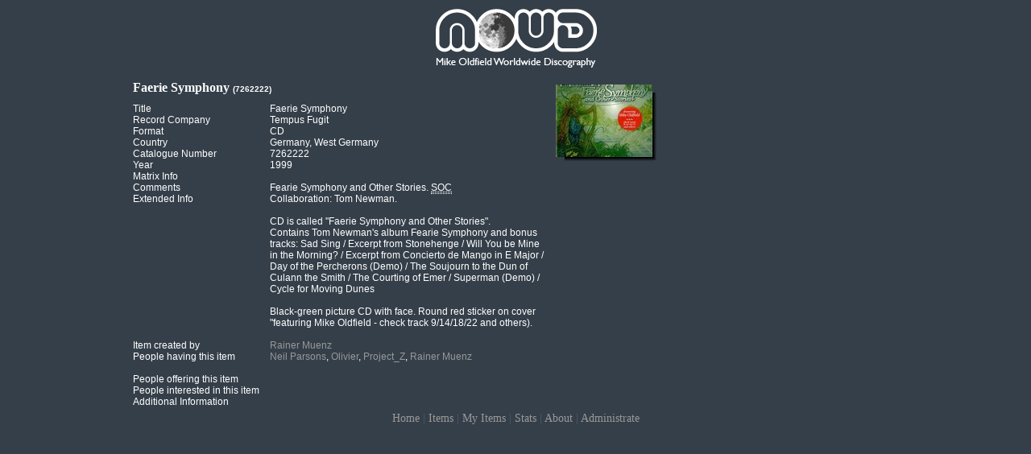

--- FILE ---
content_type: text/html
request_url: https://mike-oldfield.es/mowd/itemdetail.asp?id=4479
body_size: 1650
content:


<!DOCTYPE html PUBLIC "-//W3C//DTD XHTML 1.0 Transitional//EN" "http://www.w3.org/TR/xhtml1/DTD/xhtml1-transitional.dtd">
<html xmlns="http://www.w3.org/1999/xhtml">
<head>
<link rel="stylesheet" href="main.css" />
<link rel="stylesheet" href="include/lightbox2.04/css/lightbox.css" type="text/css" media="screen" />

<script type="text/javascript" src="include/lightbox2.04/js/prototype.js"></script>
<script type="text/javascript" src="include/lightbox2.04/js/scriptaculous.js?load=effects,builder"></script>
<script type="text/javascript" src="include/lightbox2.04/js/lightbox.js"></script>
<script language="javascript" src="include/main.js"></script>
<meta http-equiv="Content-Type" content="text/html; charset=iso-8859-1" />
<meta name="description" content="MOWD - Mike Oldfield Worldwide Discography">


<title>Faerie Symphony Tempus Fugit CD - Mike Oldfield Worldwide Discography</title>

<script type="text/javascript">
var gaJsHost = (("https:" == document.location.protocol) ? "https://ssl." : "http://www.");
document.write(unescape("%3Cscript src='" + gaJsHost + "google-analytics.com/ga.js' type='text/javascript'%3E%3C/script%3E"));
</script>
<script type="text/javascript">
try {
var pageTracker = _gat._getTracker("UA-7269852-1");
pageTracker._trackPageview();
} catch(err) {}</script>
 
</head>

<body >
<div id="cuerpo">
	<a href="./" title="MOWD - Mike Oldfield Worldwide Discography" id="logo"></a> 
	<div id="photoList">
		
			<a href="photo/faerie_symphony_13576.jpg" rel="lightbox[item]" title="Faerie Symphony&nbsp;CD (7262222) Picture sent by Neil Parsons"><img src="photo/faerie_symphony_13576_mini.jpg" width="120" height="90" border="0" id="13576" class="fotoItem" /></a>
			
	</div>
	
	<h3>Faerie Symphony <span class="profile">(7262222)</span></h3>
	<div id="infoItem">
		<label>Title</label> Faerie Symphony <br />
		<label>Record Company</label> Tempus Fugit <br />
		<label>Format</label> CD <br />
		<label>Country</label> Germany, West Germany <br />
		<label>Catalogue Number</label> 7262222 <br />
		<label>Year</label> 1999 <br />
		<label>Matrix Info</label>  <br />
		<label>Comments</label> Fearie Symphony and Other Stories. <acronym title="Sticker On Cover">SOC</acronym> <br />
		<label>Extended Info</label> <div class="contenedorInfo">Collaboration: Tom Newman.<br /><br />CD is called "Faerie Symphony and Other Stories".<br />Contains Tom Newman's album Fearie Symphony and bonus tracks: Sad Sing / Excerpt from Stonehenge / Will You be Mine in the Morning? / Excerpt from Concierto de Mango in E Major / Day of the Percherons (Demo) / The Soujourn to the Dun of Culann the Smith / The Courting of Emer / Superman (Demo) / Cycle for Moving Dunes<br /><br />Black-green picture CD with face. Round red sticker on cover "featuring Mike Oldfield - check track 9/14/18/22 and others).</div><br/>
		<label>Item created by</label> <a href="items.asp?idusr=7346&np=">Rainer Muenz</a><br/>
		<label>People having this item</label><div class="contenedorInfo">
	
		<a href="items.asp?idusr=3991&np=">Neil Parsons</a>, <a href="items.asp?idusr=6610&np=">Olivier</a>, <a href="items.asp?idusr=3264&np=">Project_Z</a>, <a href="items.asp?idusr=7346&np=">Rainer Muenz</a></div>
		<br />
		
		<label>People offering this item</label><div class="contenedorInfo">
		</div>
		<br />
		
		<label>People interested in this item</label><div class="contenedorInfo">
		</div>
		<br />
		<label>Additional Information</label>
		
		</div>
		
		<div class="guiaItems">
		
	</div>
	<div id="info"><a href="./">Home</a> | <a href="items.asp?np=" id="classmusic">Items</a> | <a href="denied.asp?msg=1" id="classusuario">My Items</a> | <a href="stats.asp" id="classtats">Stats</a> | <a href="about.asp" id="classabout">About</a> | <a href="admin.asp?np=" id="classys">Administrate</a></div> 
</div>
</body>
</html>


--- FILE ---
content_type: text/css
request_url: https://mike-oldfield.es/mowd/main.css
body_size: 2179
content:
/* CSS Document */

body { margin: 0px; padding: 0px; background-color: #353F49; font-family:Georgia, "Times New Roman", Times, serif }
form { margin: 0px; padding: 0px }
acronym {border-bottom: 1px dotted #fff}
#cuerpo #logo { margin-bottom: 10px }
#cuerpo { margin: auto; text-align: center; color: #fff; font-size: 12px; width: 950px }
#cuerpo a { color: #999; text-decoration: none }
#cuerpo a:hover { color: #ffcc33}
#cuerpo h1 { margin: 0px; padding: 0px; margin-top: 10px; font-size:36px }
#cuerpo h2 { font-size: 17px; font-style: italic; margin-bottom: 30px }
#cuerpo h3 { text-align: left; margin: auto; margin-bottom: 10px; font-size: 16px }
#cuerpo h4 { text-align: left; margin: auto; margin-bottom: 10px; font-size: 12px }
#cuerpo ul { font-family: Arial, Helvetica, sans-serif; text-align: left }
#cuerpo ul li { margin-top: 8px; text-align: justify }
#cuerpo #glossary li { margin: 0px; margin-left: 15px }
#cuerpo .contenedorListas { font-family: Arial, Helvetica, sans-serif }
#cuerpo .contenedorListas .listadoCompletoUsuarios { float: left; text-align: justify; width: 950px }
#cuerpo .cuadroStats { float: left; border: 0px solid #4c5d6e; width: 200px; margin-bottom: 10px }
#cuerpo .cuadroStats ul { list-style: none; padding: 0px; margin: 0px}
#cuerpo .cuadroStats ul li { margin: 0px; padding: 0px; padding-left: 20px; text-align: left }
#cuerpo .contenedorListas{ float: left; margin-bottom: 30px; width: 950px }
#cuerpo .tabulado { margin-left: 15px }
#cuerpo #logo { width: 270px; height: 80px; background: url(img/logo.png) center top no-repeat; display: block; margin: auto; margin-top: 10px; margin-bottom: 10px }
#cuerpo #logo:hover { background: url(img/logo_on.png) center top no-repeat }

#cuerpo #enlaces { width: 790px; margin: auto; margin-top: 70px; height: 255px }
#cuerpo #enlaces a { display: block; width: 128px; height:128px; padding: 15px; color:#353F49; text-decoration: none; font-family: Arial, Helvetica, sans-serif; float: left; padding-top: 125px; padding-bottom: 0px; font-size: 16px }

#cuerpo #enlaces #usuario { background: url(img/icons/usuario_off.png) center top no-repeat }
#cuerpo #enlaces #usuario:hover { background: url(img/icons/usuario.png) center top no-repeat; color: #fff }

#cuerpo #enlaces #music { background: url(img/icons/musica_off.png) center top no-repeat }
#cuerpo #enlaces #music:hover { background: url(img/icons/musica.png) center top no-repeat; color: #fff }

#cuerpo #enlaces #sys { background: url(img/icons/sys_off.png) center top no-repeat }
#cuerpo #enlaces #sys:hover { background: url(img/icons/sys.png) center top no-repeat; color: #fff }

#cuerpo #enlaces #stats { background: url(img/icons/stats_off.png) center top no-repeat }
#cuerpo #enlaces #stats:hover { background: url(img/icons/stats.png) center top no-repeat; color: #fff }

#cuerpo #enlaces #about { background: url(img/icons/ayuda_off.png) center top no-repeat }
#cuerpo #enlaces #about:hover { background: url(img/icons/ayuda.png) center top no-repeat; color: #fff }

#cuerpo #info { font-size: 14px; margin-top: 20px; color: #4c5d6e }
#cuerpo #info a:hover { color: #ccc }
#cuerpo #info #classmusic:hover { color: #dda2dd }
#cuerpo #info #classusuario:hover { color: #7696a9 }
#cuerpo #info #classys:hover { color: #f1838b }
#cuerpo #info #classtats:hover { color: #e59658 }
#cuerpo #info #classabout:hover { color: #87bf6c }

#cuerpo #msgInfo { background-color: #55687a; width: 550px; margin: auto; border: 3px dotted #4c5f73; padding: 5px}
#cuerpo #msgInfo p { margin: 0px; background: url(img/icons/info.png) left top no-repeat; text-align: justify; font-style:italic; padding-left: 50px; min-height: 40px; padding-top: 5px }
#cuerpo #msgInfo p a { color: #FFCC00  }
#cuerpo #msgInfo p a:hover { color: #FF9900 }

#cuerpo table { width: 948px; border: 1px solid #4c5d6e; margin: auto; border-collapse:collapse; font-family: Arial, Helvetica, sans-serif }
#cuerpo table tr * { border: 1px solid #4c5d6e }
#cuerpo table tr:hover { background-color:#4c5d6e; color: #FF9900 }
#cuerpo table tr th { background-color:#4c5d6e; font-size:13px; font-weight: bold }
#cuerpo table select { background-color: #353F49; border: 0px; font-family: Arial, Helvetica, sans-serif; font-size:12px; color: #FF9900; text-align: center}
#cuerpo table .estado0 { background-color: #4c6e4c }
#cuerpo table .estado1 { background-color: #5c4c6e }
#cuerpo table .estado3 { background-color: #6e6e4c }
#cuerpo table .estado4 { background-color: #6e4c4c }
#cuerpo table .accionesTabla { text-align: center }
#cuerpo table a { border: 0px; color: #fff }
#cuerpo table a:hover {  }

#cuerpo table tr .colorfake { color: #e88989 }
#cuerpo table tr .colortradeable { color: #d8a6e8 }
#cuerpo table tr .colorowned { color: #87c870 }
#cuerpo table tr .colorinterested { color: #d5d877 }

#cuerpo table tr acronym {border: 0px; border-bottom: 1px dotted #fff}
#cuerpo table tr .countryName {border: 0px }
#cuerpo table tr .tituloLargo {border: 0px }

#cuerpo table #busqueda #paginador { width: 20px }
#cuerpo table #busqueda #title { width: 90px }
#cuerpo table #busqueda #label { width: 90px }
#cuerpo table #busqueda #format { width: 60px }
#cuerpo table #busqueda #action { width: 60px}
#cuerpo table #busqueda #country { width: 72px; text-align: left }
#cuerpo table #busqueda * { border: 0px; background-color: #4c5d6e }
#cuerpo table #busqueda #catnumber { width: 80px; text-align: center; color: #FF9900; background-color: #435260 }

#cuerpo #contenedorInfoTabla { margin: auto; margin-top: 8px; height: 40px; text-align: left }
#cuerpo #contenedorInfoTabla #acciones { width: 550px; text-align: right; float: right }
#cuerpo #contenedorInfoTabla #acciones select { width: 150px; margin-bottom: 2px }
#cuerpo #contenedorInfoTabla #acciones label { font-family: Arial, Helvetica, sans-serif; color: #afbbca }
#cuerpo #contenedorInfoTabla #acciones input { color: #afbbca }
#cuerpo #contenedorInfoTabla #leyenda { width: 350px; font-family: Arial, Helvetica, sans-serif; padding-top: 3px; color: #4c5d6e }
#cuerpo #contenedorInfoTabla #leyenda .leyenda0 { color: #4c6e4c; font-weight: bold}
#cuerpo #contenedorInfoTabla #leyenda .leyenda1 { color: #5c4c6e; font-weight: bold}
#cuerpo #contenedorInfoTabla #leyenda .leyenda3 { color: #6e6e4c; font-weight: bold }
#cuerpo #contenedorInfoTabla #leyenda .leyenda4 { color: #6e4c4c; font-weight: bold }

#cuerpo select { background-color: #353F49; color: #fff; border: 1px solid #4c5d6e; font-family: Arial, Helvetica, sans-serif; font-size: 12px; width: auto }
#cuerpo input { background-color: #353F49; color: #fff; border: 1px solid #4c5d6e; font-family: Arial, Helvetica, sans-serif; font-size: 12px; width: auto }

#cuerpo .formulario { text-align: left; margin: auto; font-family: Arial, Helvetica, sans-serif }
#cuerpo .formulario label { width: 150px; display: block; float: left }
#cuerpo .formulario input { width: 200px; margin-bottom: 2px }
#cuerpo .formulario select { width: 202px; margin-bottom: 2px }
#cuerpo .formulario textarea { width: 535px; background-color: #353F49; border: 1px solid #4c5d6e; font-family: Arial, Helvetica, sans-serif; font-size: 12px; color: #fff; margin: 0px; padding: 5px; height: 100px; margin-bottom: 2px}
#cuerpo .formulario .newitem { margin-left: 20px }
#cuerpo .formulario .radio { width: auto; margin: 0px; padding: 0px; border: 0px }
#cuerpo .casilla { border: 0px; margin: 0px; padding: 0px; width: 13px; height: 14px }
#cuerpo .borrar { border: 0px }
#cuerpo .borrar img { border: 0px }

#cuerpo iframe { width: 950px; height: 230px; border:0px; margin: 0px; padding: 0px; margin-top: 10px }
#cuerpo #contadorItemsCoincidencia { font-family: Arial, Helvetica, sans-serif; margin: auto; text-align: left }
#cuerpo #contadorItemsCoincidencia { margin-bottom: 10px }

#cuerpo #paginacion { margin: auto }
#cuerpo #paginacion p { font-family: Arial, Helvetica, sans-serif; font-weight: bold; margin: 0px; padding: 0px; margin-top: 3px}
#cuerpo #paginacion p a { font-weight: normal; margin: 2px }
#cuerpo .contadorItems { font-weight: normal; margin-top: 4px; font-family: Arial, Helvetica, sans-serif; font-size: 11px; color: #afbbca  }

#cuerpo #insert { color: #88b53d }
#cuerpo #insert:hover { color: #aed457}

#cuerpo #infoItem { margin: auto; text-align: left; font-family: Arial, Helvetica, sans-serif; min-height: 300px }
#cuerpo #infoItem .contenedorInfo { width: 345px; margin-left: 170px; text-align: left; border: 0px solid #fff }
#cuerpo #infoItem label { width: 170px; display: block; float: left }
#cuerpo #photoList { width: 420px; float: right; border: 0px solid #fff; text-align: left; height: 309px; overflow: auto; padding-right: 10px }
#cuerpo #photoList .fotoItem { padding:5px; margin:0px; background:url(img/photoback.png) bottom right no-repeat; border-color: #993333 }
#cuerpo #photoList .fotoItemBorrar { padding:5px; margin:0px; background-color: #f52a2a }
#cuerpo #micargador { margin-left: 15px }

#cuerpo h3 .profile { font-size: 10px; font-family: Arial, Helvetica, sans-serif }
#cuerpo h3 .profile a { color: #ccc }
#cuerpo h3 .profile a:hover {color: #ffcc33 }

#cuerpo .texto p { text-align: justify; font-family: Arial, Helvetica, sans-serif; padding-left: 25px }
#cuerpo .contenedorListas #map { width: 770px; height: 500px; float: left; color: #000; font-size: 15px; font-weight: bold; margin-left: 20px }
#cuerpo .contenedorListas #map .datoMapa { font-size: 12px; font-weight: normal }
#cuerpo .contenedorListas #map .datoMapa a { color: #0000FF }
#cuerpo .contenedorListas #map .datoMapa a:hover { font-weight: bold}
#cuerpo .guiaItems { margin-top: 10px; text-align: center }


--- FILE ---
content_type: application/x-javascript
request_url: https://mike-oldfield.es/mowd/include/main.js
body_size: 2410
content:
// JavaScript Document

function chequeaNuevoItem(capa,valor) {
	if (!valor=="")	{
		cambiarVisibilidad(capa,'none');
	}
	else {
		cambiarVisibilidad(capa,'inline');
	}
}

function cambiarVisibilidad(id,modo) {
	//Detectamos el tipo de navegador
	if (navigator.userAgent.indexOf("Opera")!=-1 && document.getElementById) type="OP";
	if (document.all) type="IE";
	if (document.layers) type="NN";
	if (!document.all && document.getElementById) type="MO";
	
	if (type=="IE")	{
		eval("document.all." + id + ".style.display='" + modo + "'");
	} else if (type=="NN") {
		eval("document." + id + ".display='" + modo + "'");
	} else if (type=="MO" || type=="OP") {
		eval("document.getElementById('" + id + "').style.display='" + modo + "'");
	} 
}

function chequeaPalabra(elemento) {
	var cuadro = document.getElementById(elemento);
	cuadro.value = cuadro.value.toUpperCase();
	for (i=0;i<cuadro.value.length;i++) {
		if (!((cuadro.value.charCodeAt(i)>=48 && cuadro.value.charCodeAt(i)<=57) || (cuadro.value.charCodeAt(i)>=65 && cuadro.value.charCodeAt(i)<=90))) {
			cuadro.value = cuadro.value.substr(0,i);
		}
	}
	return true;
}

function exportarFormato(frm) {
	exito = true;
	formato = document.getElementById('export');
	if (formato.options[0].selected) {
		alert('Please select a format to export.');
		exito = false;
	}
	if (exito) {
		document.location=formato.options[formato.options.selectedIndex].value;
	}
	return exito;
}


function chequeaAccion(frm) {
		exito = true;
		if (document.forms[frm].accion.options[0].selected) {
			alert('Please select an action.');
			exito = false;
		}
		if (exito) {
			document.forms[frm].submit();
		}
		return exito;
}

function chequeaFormularioItem() {
	exito = true
	if((window.parent.document.forms['frmItem'].title_.options[0].selected) && (window.parent.document.forms['frmItem'].mytitle.value=="")) {
		alert("Please fill in the title field");
		exito = false;
	}
	else if((window.parent.document.forms['frmItem'].label_.options[0].selected) && (window.parent.document.forms['frmItem'].mylabel.value=="")) {
		alert("Please fill in the record company field");
		exito = false;
	}
	else if((window.parent.document.forms['frmItem'].format_.options[0].selected) && (window.parent.document.forms['frmItem'].myformat.value=="")) {
		alert("Please fill in the format field");
		exito = false;
	}
	else if(window.parent.document.forms['frmItem'].country_.options[0].selected) {
		alert("Please fill in the country field");
		exito = false;
	}
	else if(window.parent.document.forms['frmItem'].catnumber_.value=="") {
		alert("Please fill in the catalogue number field");
		exito = false;
	}
	else if(window.parent.document.forms['frmItem'].year_.options[0].selected) {
		alert("Please fill in the year field");
		exito = false;
	}
	/*else if(window.parent.document.forms['frmItem'].matrixinfo_.value=="") {
		alert("Please fill in the matrix info field");
		exito = false;
	}*/
	else if(!window.parent.document.forms['frmItem'].own_[0].checked && !window.parent.document.forms['frmItem'].own_[1].checked) {
		alert("Please check if you have this item");
		exito = false;
	}
	if (exito) {
		if (confirm('KEEP IN MIND:\n\nPlease, always CHECK TWICE information written on each field to prevent:\n\n(1) misleading info.\n(2) doubled items.\n\nIf you cannot prove 100% any given info (real release date, record label...), please state it with a comment at EXTENDED INFO field.')) {
			window.parent.document.forms['frmItem'].submit();
		}
	}
	return exito;
}

function chequeaSubirFotoMOWD() {
	exito = true
	if(document.forms['frmPhoto'].archivo.value=="") {
		alert("Please choose a photo");
		exito = false;
	}
	else if (document.forms['frmPhoto'].archivo.value.toLowerCase().substr(document.forms['frmPhoto'].archivo.value.length-4,4)!='.jpg') {
		alert("Only JPG files are allowed");
		exito = false;
	}
	else if(document.forms['frmPhoto'].posicion.options[0].selected) {
		alert("Please select a category");
		exito = false;
	}
	if (exito) {
		document.forms['frmPhoto'].submit();
		cambiarVisibilidad('photoOptions','none');
		cambiarVisibilidad('micargador','inline');
		document.getElementById('archivo').disabled= true;
	}
	return exito;
}

function mostrarBorradoFoto(idfoto) {
	idfoto = document.getElementById(idfoto);
	for (i=1;i<idfoto.length;i++ )	{
		photo = idfoto.options[i].value;
		photo = document.getElementById(photo);
		photo.className = ('fotoItem');
	}
	photo = idfoto.options[idfoto.options.selectedIndex].value;
	photo = document.getElementById(photo);
	photo.className = ('fotoItemBorrar');
	document.location = "#" + idfoto.options[idfoto.options.selectedIndex].value;
	return true;
}

function confirmaBorradoFoto(id) {
	id = document.forms['frmDeletePhoto'].idphotodeleted.options[document.forms['frmDeletePhoto'].idphotodeleted.options.selectedIndex].value;
	exito = true;
	if(document.forms['frmDeletePhoto'].idphotodeleted.options[0].selected) {
		alert("Please select a photo to delete");
		exito = false;
	}
	if (exito) {
		if (confirm('THE SELECTED PHOTO WILL BE DELETED, ARE YOU SURE?') ) {
			document.forms['frmDeletePhoto'].submit();
		}
	}
	return exito;
}

function chequeaEdicionItem() {
	exito = true
	if ((document.forms['frmItem'].title_.options[0].selected) && (document.forms['frmItem'].mytitle.value=="")) {
		alert("Please fill in the title field");
		exito = false;
	}
	else if((document.forms['frmItem'].label_.options[0].selected) && (document.forms['frmItem'].mylabel.value=="")) {
		alert("Please fill in the record company field");
		exito = false;
	}
	else if(document.forms['frmItem'].format_.options[0].selected) {
		alert("Please fill in the format field");
		exito = false;
	}
	else if(document.forms['frmItem'].country_.options[0].selected) {
		alert("Please fill in the country field");
		exito = false;
	}
	else if(document.forms['frmItem'].catnumber_.value=="") {
		alert("Please fill in the catalogue number field");
		exito = false;
	}
	else if(document.forms['frmItem'].year_.options[0].selected) {
		alert("Please fill in the year field");
		exito = false;
	}
	if (exito) {
		document.forms['frmItem'].submit();
	}
	return exito;
}

function enviarCadena() {
	marco = document.getElementById('busquedaSimultanea');
	title = document.getElementById('title_');
	label = document.getElementById('label_');
	format = document.getElementById('format_');
	country = document.getElementById('country_');
	catnumber = document.getElementById('catnumber_');
	anio = document.getElementById('year_');
	matrixinfo = document.getElementById('matrixinfo_');
	comments = document.getElementById('comments_');

	mytitle = document.getElementById('mytitle');
	mylabel = document.getElementById('mylabel');
	myformat = document.getElementById('myformat');

	f_title = title.options[title.options.selectedIndex].value;
	f_label = label.options[label.options.selectedIndex].value;
	f_format = format.options[format.options.selectedIndex].value;
	f_country = country.options[country.options.selectedIndex].value;

	if (mytitle.value!="") {
		f_title = mytitle.value;
	}
	if (mylabel.value!="") {
		f_label = mylabel.value;
	}
	if (myformat.value!="") {
		f_format = myformat.value;
	}
	
	cadena = 'search.asp?title=' + encodeURIComponent(f_title) + '&label=' + encodeURIComponent(f_label) + '&format=' + encodeURIComponent(f_format) + '&country=' + f_country + '&catnumber=' + catnumber.value + '&year=' + anio.options[anio.options.selectedIndex].value + '&matrixinfo=' + matrixinfo.value + '&comments=' + encodeURIComponent(comments.value);

	marco.src=cadena;
	return true;
}

function aplicaFiltro() {
	title = document.getElementById('title');
	label = document.getElementById('label');
	format = document.getElementById('format');
	country = document.getElementById('country');
	anio = document.getElementById('anio');
	idusr = document.getElementById('idusr');
	order = document.getElementById('order');
	catnumber = document.getElementById('catnumber');
	action = document.getElementById('action');
	page = document.getElementById('page');
	f = document.getElementById('f');
	paginador = document.getElementById('paginador');
	
	destino = '?title=' + title.options[title.options.selectedIndex].value + '&label=' + label.options[label.options.selectedIndex].value + '&format=' + format.options[format.options.selectedIndex].value + '&country=' + country.options[country.options.selectedIndex].value + '&anio=' + anio.options[anio.options.selectedIndex].value + '&idusr=' + idusr.value + '&catnumber=' + catnumber.value + '&order=' + order.value + '&action=' + action.value + "&el=1&page=" + page.value + "&f=" + f.value + "&np=" + paginador.options[paginador.options.selectedIndex].value;
	location.href = destino;
	return true;
}

function refrescaPadre() {
	if (parent.location.href.indexOf('?')>0){
		parent.location = parent.location.href.substr(0,parent.location.href.indexOf('?'));
	}
	else {
		parent.location = parent.location;
	}
	return true;
}

function borrarItem(id,info) {
	if (confirm('THIS ITEM WILL BE COMPLETELY REMOVED FROM THE DATA BASE, ARE YOU SURE?' + info) ) {
		document.location='sys_delitem.asp?id='+id;
	}
}

function restaurarItem(id,info) {
	if (confirm('Are you sure you want to restore this item?' + info) ) {
		document.location='sys_restoreitem.asp?id='+id;
	}
}


function chequeaTitulo(elemento) {
	var cuadro = document.getElementById(elemento);
	cuadro.value = cuadro.value.toUpperCase();
	for (i=0;i<cuadro.value.length;i++) {
		if (!((cuadro.value.charCodeAt(i)>=48 && cuadro.value.charCodeAt(i)<=57) || (cuadro.value.charCodeAt(i)>=65 && cuadro.value.charCodeAt(i)<=90) || cuadro.value.charCodeAt(i)==32 || cuadro.value.charCodeAt(i)==39 || cuadro.value.charCodeAt(i)==47 || cuadro.value.charCodeAt(i)==34)) {
			cuadro.value = cuadro.value.substr(0,i);
		}
	}
	return true;
}